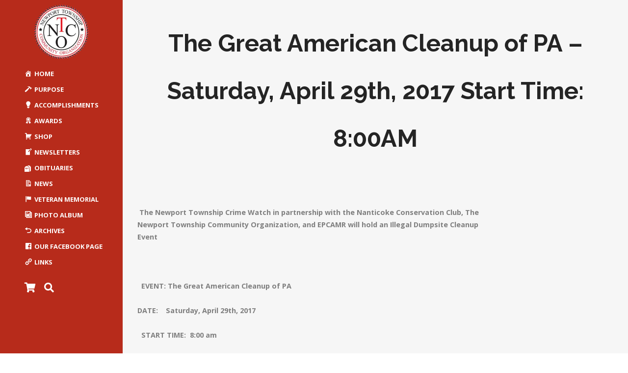

--- FILE ---
content_type: text/html; charset=UTF-8
request_url: https://newporttownship.com/events/the-great-american-cleanup-of-pa-saturday-april-29th-2017-start-time-800am/
body_size: 18684
content:
<!DOCTYPE html>
<html class=" optml_no_js " dir="ltr" lang="en-US" prefix="og: https://ogp.me/ns#">
<head>
	<meta charset="UTF-8">
	<meta name="viewport" content="width=device-width, initial-scale=1">
	<title>The Great American Cleanup of PA – Saturday, April 29th, 2017 Start Time: 8:00AM - Newport Township Community Organization</title>
	<link rel="profile" href="https://gmpg.org/xfn/11">
	<link rel="pingback" href="https://newporttownship.com/xmlrpc.php">

	
		<!-- All in One SEO 4.9.3 - aioseo.com -->
	<meta name="description" content="The Newport Township Crime Watch in partnership with the Nanticoke Conservation Club, The Newport Township Community Organization, and EPCAMR will hold an Illegal Dumpsite Cleanup Event EVENT: The Great American Cleanup of PA DATE: Saturday, April 29th, 2017 START TIME: 8:00 am The areas to clean up is located off of Lower Broadway" />
	<meta name="robots" content="max-image-preview:large" />
	<meta name="author" content="John G"/>
	<link rel="canonical" href="https://newporttownship.com/events/the-great-american-cleanup-of-pa-saturday-april-29th-2017-start-time-800am/" />
	<meta name="generator" content="All in One SEO (AIOSEO) 4.9.3" />
		<meta property="og:locale" content="en_US" />
		<meta property="og:site_name" content="Newport Township Community Organization - Community Organization in Luzerne County, PA" />
		<meta property="og:type" content="article" />
		<meta property="og:title" content="The Great American Cleanup of PA – Saturday, April 29th, 2017 Start Time: 8:00AM - Newport Township Community Organization" />
		<meta property="og:description" content="The Newport Township Crime Watch in partnership with the Nanticoke Conservation Club, The Newport Township Community Organization, and EPCAMR will hold an Illegal Dumpsite Cleanup Event EVENT: The Great American Cleanup of PA DATE: Saturday, April 29th, 2017 START TIME: 8:00 am The areas to clean up is located off of Lower Broadway" />
		<meta property="og:url" content="https://newporttownship.com/events/the-great-american-cleanup-of-pa-saturday-april-29th-2017-start-time-800am/" />
		<meta property="article:published_time" content="2017-03-06T19:54:26+00:00" />
		<meta property="article:modified_time" content="2017-03-26T18:58:40+00:00" />
		<meta name="twitter:card" content="summary_large_image" />
		<meta name="twitter:title" content="The Great American Cleanup of PA – Saturday, April 29th, 2017 Start Time: 8:00AM - Newport Township Community Organization" />
		<meta name="twitter:description" content="The Newport Township Crime Watch in partnership with the Nanticoke Conservation Club, The Newport Township Community Organization, and EPCAMR will hold an Illegal Dumpsite Cleanup Event EVENT: The Great American Cleanup of PA DATE: Saturday, April 29th, 2017 START TIME: 8:00 am The areas to clean up is located off of Lower Broadway" />
		<script type="application/ld+json" class="aioseo-schema">
			{"@context":"https:\/\/schema.org","@graph":[{"@type":"BlogPosting","@id":"https:\/\/newporttownship.com\/events\/the-great-american-cleanup-of-pa-saturday-april-29th-2017-start-time-800am\/#blogposting","name":"The Great American Cleanup of PA \u2013 Saturday, April 29th, 2017 Start Time: 8:00AM - Newport Township Community Organization","headline":"The Great American Cleanup of PA &#8211; Saturday, April 29th, 2017 Start Time: 8:00AM","author":{"@id":"https:\/\/newporttownship.com\/author\/johng\/#author"},"publisher":{"@id":"https:\/\/newporttownship.com\/#organization"},"datePublished":"2017-03-06T14:54:26-05:00","dateModified":"2017-03-26T14:58:40-04:00","inLanguage":"en-US","mainEntityOfPage":{"@id":"https:\/\/newporttownship.com\/events\/the-great-american-cleanup-of-pa-saturday-april-29th-2017-start-time-800am\/#webpage"},"isPartOf":{"@id":"https:\/\/newporttownship.com\/events\/the-great-american-cleanup-of-pa-saturday-april-29th-2017-start-time-800am\/#webpage"},"articleSection":"2017 Events, Events"},{"@type":"BreadcrumbList","@id":"https:\/\/newporttownship.com\/events\/the-great-american-cleanup-of-pa-saturday-april-29th-2017-start-time-800am\/#breadcrumblist","itemListElement":[{"@type":"ListItem","@id":"https:\/\/newporttownship.com#listItem","position":1,"name":"Home","item":"https:\/\/newporttownship.com","nextItem":{"@type":"ListItem","@id":"https:\/\/newporttownship.com\/topics\/events\/#listItem","name":"Events"}},{"@type":"ListItem","@id":"https:\/\/newporttownship.com\/topics\/events\/#listItem","position":2,"name":"Events","item":"https:\/\/newporttownship.com\/topics\/events\/","nextItem":{"@type":"ListItem","@id":"https:\/\/newporttownship.com\/topics\/events\/2017-events\/#listItem","name":"2017 Events"},"previousItem":{"@type":"ListItem","@id":"https:\/\/newporttownship.com#listItem","name":"Home"}},{"@type":"ListItem","@id":"https:\/\/newporttownship.com\/topics\/events\/2017-events\/#listItem","position":3,"name":"2017 Events","item":"https:\/\/newporttownship.com\/topics\/events\/2017-events\/","nextItem":{"@type":"ListItem","@id":"https:\/\/newporttownship.com\/events\/the-great-american-cleanup-of-pa-saturday-april-29th-2017-start-time-800am\/#listItem","name":"The Great American Cleanup of PA &#8211; Saturday, April 29th, 2017 Start Time: 8:00AM"},"previousItem":{"@type":"ListItem","@id":"https:\/\/newporttownship.com\/topics\/events\/#listItem","name":"Events"}},{"@type":"ListItem","@id":"https:\/\/newporttownship.com\/events\/the-great-american-cleanup-of-pa-saturday-april-29th-2017-start-time-800am\/#listItem","position":4,"name":"The Great American Cleanup of PA &#8211; Saturday, April 29th, 2017 Start Time: 8:00AM","previousItem":{"@type":"ListItem","@id":"https:\/\/newporttownship.com\/topics\/events\/2017-events\/#listItem","name":"2017 Events"}}]},{"@type":"Organization","@id":"https:\/\/newporttownship.com\/#organization","name":"Newport Township Community Organization","description":"Community Organization in Luzerne County, PA","url":"https:\/\/newporttownship.com\/"},{"@type":"Person","@id":"https:\/\/newporttownship.com\/author\/johng\/#author","url":"https:\/\/newporttownship.com\/author\/johng\/","name":"John G","image":{"@type":"ImageObject","@id":"https:\/\/newporttownship.com\/events\/the-great-american-cleanup-of-pa-saturday-april-29th-2017-start-time-800am\/#authorImage","url":"https:\/\/secure.gravatar.com\/avatar\/cbf2060985335a248196725da88c3b77b4383871d57fba5c91d28e3b0d6af0c6?s=96&d=mm&r=g","width":96,"height":96,"caption":"John G"}},{"@type":"WebPage","@id":"https:\/\/newporttownship.com\/events\/the-great-american-cleanup-of-pa-saturday-april-29th-2017-start-time-800am\/#webpage","url":"https:\/\/newporttownship.com\/events\/the-great-american-cleanup-of-pa-saturday-april-29th-2017-start-time-800am\/","name":"The Great American Cleanup of PA \u2013 Saturday, April 29th, 2017 Start Time: 8:00AM - Newport Township Community Organization","description":"The Newport Township Crime Watch in partnership with the Nanticoke Conservation Club, The Newport Township Community Organization, and EPCAMR will hold an Illegal Dumpsite Cleanup Event EVENT: The Great American Cleanup of PA DATE: Saturday, April 29th, 2017 START TIME: 8:00 am The areas to clean up is located off of Lower Broadway","inLanguage":"en-US","isPartOf":{"@id":"https:\/\/newporttownship.com\/#website"},"breadcrumb":{"@id":"https:\/\/newporttownship.com\/events\/the-great-american-cleanup-of-pa-saturday-april-29th-2017-start-time-800am\/#breadcrumblist"},"author":{"@id":"https:\/\/newporttownship.com\/author\/johng\/#author"},"creator":{"@id":"https:\/\/newporttownship.com\/author\/johng\/#author"},"datePublished":"2017-03-06T14:54:26-05:00","dateModified":"2017-03-26T14:58:40-04:00"},{"@type":"WebSite","@id":"https:\/\/newporttownship.com\/#website","url":"https:\/\/newporttownship.com\/","name":"Newport Township Community Organization","description":"Community Organization in Luzerne County, PA","inLanguage":"en-US","publisher":{"@id":"https:\/\/newporttownship.com\/#organization"}}]}
		</script>
		<!-- All in One SEO -->

<link rel='dns-prefetch' href='//cdn.linearicons.com' />
<link rel='dns-prefetch' href='//fonts.googleapis.com' />
<link rel='dns-prefetch' href='//use.fontawesome.com' />
<link rel='dns-prefetch' href='//ml4nejjxco2h.i.optimole.com' />
<link rel='preconnect' href='https://ml4nejjxco2h.i.optimole.com' />
<link rel="alternate" type="application/rss+xml" title="Newport Township Community Organization &raquo; Feed" href="https://newporttownship.com/feed/" />
<link rel="alternate" type="application/rss+xml" title="Newport Township Community Organization &raquo; Comments Feed" href="https://newporttownship.com/comments/feed/" />
<link rel="alternate" type="application/rss+xml" title="Newport Township Community Organization &raquo; The Great American Cleanup of PA &#8211; Saturday, April 29th, 2017 Start Time: 8:00AM Comments Feed" href="https://newporttownship.com/events/the-great-american-cleanup-of-pa-saturday-april-29th-2017-start-time-800am/feed/" />
<link rel="alternate" title="oEmbed (JSON)" type="application/json+oembed" href="https://newporttownship.com/wp-json/oembed/1.0/embed?url=https%3A%2F%2Fnewporttownship.com%2Fevents%2Fthe-great-american-cleanup-of-pa-saturday-april-29th-2017-start-time-800am%2F" />
<link rel="alternate" title="oEmbed (XML)" type="text/xml+oembed" href="https://newporttownship.com/wp-json/oembed/1.0/embed?url=https%3A%2F%2Fnewporttownship.com%2Fevents%2Fthe-great-american-cleanup-of-pa-saturday-april-29th-2017-start-time-800am%2F&#038;format=xml" />
		<!-- This site uses the Google Analytics by MonsterInsights plugin v9.11.1 - Using Analytics tracking - https://www.monsterinsights.com/ -->
							<script src="//www.googletagmanager.com/gtag/js?id=G-1J4YLD9BL6"  data-cfasync="false" data-wpfc-render="false" type="text/javascript" async></script>
			<script data-cfasync="false" data-wpfc-render="false" type="text/javascript">
				var mi_version = '9.11.1';
				var mi_track_user = true;
				var mi_no_track_reason = '';
								var MonsterInsightsDefaultLocations = {"page_location":"https:\/\/newporttownship.com\/events\/the-great-american-cleanup-of-pa-saturday-april-29th-2017-start-time-800am\/"};
								if ( typeof MonsterInsightsPrivacyGuardFilter === 'function' ) {
					var MonsterInsightsLocations = (typeof MonsterInsightsExcludeQuery === 'object') ? MonsterInsightsPrivacyGuardFilter( MonsterInsightsExcludeQuery ) : MonsterInsightsPrivacyGuardFilter( MonsterInsightsDefaultLocations );
				} else {
					var MonsterInsightsLocations = (typeof MonsterInsightsExcludeQuery === 'object') ? MonsterInsightsExcludeQuery : MonsterInsightsDefaultLocations;
				}

								var disableStrs = [
										'ga-disable-G-1J4YLD9BL6',
									];

				/* Function to detect opted out users */
				function __gtagTrackerIsOptedOut() {
					for (var index = 0; index < disableStrs.length; index++) {
						if (document.cookie.indexOf(disableStrs[index] + '=true') > -1) {
							return true;
						}
					}

					return false;
				}

				/* Disable tracking if the opt-out cookie exists. */
				if (__gtagTrackerIsOptedOut()) {
					for (var index = 0; index < disableStrs.length; index++) {
						window[disableStrs[index]] = true;
					}
				}

				/* Opt-out function */
				function __gtagTrackerOptout() {
					for (var index = 0; index < disableStrs.length; index++) {
						document.cookie = disableStrs[index] + '=true; expires=Thu, 31 Dec 2099 23:59:59 UTC; path=/';
						window[disableStrs[index]] = true;
					}
				}

				if ('undefined' === typeof gaOptout) {
					function gaOptout() {
						__gtagTrackerOptout();
					}
				}
								window.dataLayer = window.dataLayer || [];

				window.MonsterInsightsDualTracker = {
					helpers: {},
					trackers: {},
				};
				if (mi_track_user) {
					function __gtagDataLayer() {
						dataLayer.push(arguments);
					}

					function __gtagTracker(type, name, parameters) {
						if (!parameters) {
							parameters = {};
						}

						if (parameters.send_to) {
							__gtagDataLayer.apply(null, arguments);
							return;
						}

						if (type === 'event') {
														parameters.send_to = monsterinsights_frontend.v4_id;
							var hookName = name;
							if (typeof parameters['event_category'] !== 'undefined') {
								hookName = parameters['event_category'] + ':' + name;
							}

							if (typeof MonsterInsightsDualTracker.trackers[hookName] !== 'undefined') {
								MonsterInsightsDualTracker.trackers[hookName](parameters);
							} else {
								__gtagDataLayer('event', name, parameters);
							}
							
						} else {
							__gtagDataLayer.apply(null, arguments);
						}
					}

					__gtagTracker('js', new Date());
					__gtagTracker('set', {
						'developer_id.dZGIzZG': true,
											});
					if ( MonsterInsightsLocations.page_location ) {
						__gtagTracker('set', MonsterInsightsLocations);
					}
										__gtagTracker('config', 'G-1J4YLD9BL6', {"forceSSL":"true"} );
										window.gtag = __gtagTracker;										(function () {
						/* https://developers.google.com/analytics/devguides/collection/analyticsjs/ */
						/* ga and __gaTracker compatibility shim. */
						var noopfn = function () {
							return null;
						};
						var newtracker = function () {
							return new Tracker();
						};
						var Tracker = function () {
							return null;
						};
						var p = Tracker.prototype;
						p.get = noopfn;
						p.set = noopfn;
						p.send = function () {
							var args = Array.prototype.slice.call(arguments);
							args.unshift('send');
							__gaTracker.apply(null, args);
						};
						var __gaTracker = function () {
							var len = arguments.length;
							if (len === 0) {
								return;
							}
							var f = arguments[len - 1];
							if (typeof f !== 'object' || f === null || typeof f.hitCallback !== 'function') {
								if ('send' === arguments[0]) {
									var hitConverted, hitObject = false, action;
									if ('event' === arguments[1]) {
										if ('undefined' !== typeof arguments[3]) {
											hitObject = {
												'eventAction': arguments[3],
												'eventCategory': arguments[2],
												'eventLabel': arguments[4],
												'value': arguments[5] ? arguments[5] : 1,
											}
										}
									}
									if ('pageview' === arguments[1]) {
										if ('undefined' !== typeof arguments[2]) {
											hitObject = {
												'eventAction': 'page_view',
												'page_path': arguments[2],
											}
										}
									}
									if (typeof arguments[2] === 'object') {
										hitObject = arguments[2];
									}
									if (typeof arguments[5] === 'object') {
										Object.assign(hitObject, arguments[5]);
									}
									if ('undefined' !== typeof arguments[1].hitType) {
										hitObject = arguments[1];
										if ('pageview' === hitObject.hitType) {
											hitObject.eventAction = 'page_view';
										}
									}
									if (hitObject) {
										action = 'timing' === arguments[1].hitType ? 'timing_complete' : hitObject.eventAction;
										hitConverted = mapArgs(hitObject);
										__gtagTracker('event', action, hitConverted);
									}
								}
								return;
							}

							function mapArgs(args) {
								var arg, hit = {};
								var gaMap = {
									'eventCategory': 'event_category',
									'eventAction': 'event_action',
									'eventLabel': 'event_label',
									'eventValue': 'event_value',
									'nonInteraction': 'non_interaction',
									'timingCategory': 'event_category',
									'timingVar': 'name',
									'timingValue': 'value',
									'timingLabel': 'event_label',
									'page': 'page_path',
									'location': 'page_location',
									'title': 'page_title',
									'referrer' : 'page_referrer',
								};
								for (arg in args) {
																		if (!(!args.hasOwnProperty(arg) || !gaMap.hasOwnProperty(arg))) {
										hit[gaMap[arg]] = args[arg];
									} else {
										hit[arg] = args[arg];
									}
								}
								return hit;
							}

							try {
								f.hitCallback();
							} catch (ex) {
							}
						};
						__gaTracker.create = newtracker;
						__gaTracker.getByName = newtracker;
						__gaTracker.getAll = function () {
							return [];
						};
						__gaTracker.remove = noopfn;
						__gaTracker.loaded = true;
						window['__gaTracker'] = __gaTracker;
					})();
									} else {
										console.log("");
					(function () {
						function __gtagTracker() {
							return null;
						}

						window['__gtagTracker'] = __gtagTracker;
						window['gtag'] = __gtagTracker;
					})();
									}
			</script>
							<!-- / Google Analytics by MonsterInsights -->
		<style id='wp-img-auto-sizes-contain-inline-css' type='text/css'>
img:is([sizes=auto i],[sizes^="auto," i]){contain-intrinsic-size:3000px 1500px}
/*# sourceURL=wp-img-auto-sizes-contain-inline-css */
</style>
<link rel='stylesheet' id='dashicons-css' href='https://newporttownship.com/wp-includes/css/dashicons.min.css?ver=6.9' type='text/css' media='all' />
<link rel='stylesheet' id='elusive-css' href='https://newporttownship.com/wp-content/plugins/menu-icons/vendor/codeinwp/icon-picker/css/types/elusive.min.css?ver=2.0' type='text/css' media='all' />
<link rel='stylesheet' id='menu-icon-font-awesome-css' href='https://newporttownship.com/wp-content/plugins/menu-icons/css/fontawesome/css/all.min.css?ver=5.15.4' type='text/css' media='all' />
<link rel='stylesheet' id='foundation-icons-css' href='https://newporttownship.com/wp-content/plugins/menu-icons/vendor/codeinwp/icon-picker/css/types/foundation-icons.min.css?ver=3.0' type='text/css' media='all' />
<link rel='stylesheet' id='genericons-css' href='https://newporttownship.com/wp-content/plugins/menu-icons/vendor/codeinwp/icon-picker/css/types/genericons.min.css?ver=3.4' type='text/css' media='all' />
<link rel='stylesheet' id='menu-icons-extra-css' href='https://newporttownship.com/wp-content/plugins/menu-icons/css/extra.min.css?ver=0.13.20' type='text/css' media='all' />
<style id='wp-emoji-styles-inline-css' type='text/css'>

	img.wp-smiley, img.emoji {
		display: inline !important;
		border: none !important;
		box-shadow: none !important;
		height: 1em !important;
		width: 1em !important;
		margin: 0 0.07em !important;
		vertical-align: -0.1em !important;
		background: none !important;
		padding: 0 !important;
	}
/*# sourceURL=wp-emoji-styles-inline-css */
</style>
<link rel='stylesheet' id='wp-block-library-css' href='https://newporttownship.com/wp-includes/css/dist/block-library/style.min.css?ver=6.9' type='text/css' media='all' />
<style id='global-styles-inline-css' type='text/css'>
:root{--wp--preset--aspect-ratio--square: 1;--wp--preset--aspect-ratio--4-3: 4/3;--wp--preset--aspect-ratio--3-4: 3/4;--wp--preset--aspect-ratio--3-2: 3/2;--wp--preset--aspect-ratio--2-3: 2/3;--wp--preset--aspect-ratio--16-9: 16/9;--wp--preset--aspect-ratio--9-16: 9/16;--wp--preset--color--black: #000000;--wp--preset--color--cyan-bluish-gray: #abb8c3;--wp--preset--color--white: #ffffff;--wp--preset--color--pale-pink: #f78da7;--wp--preset--color--vivid-red: #cf2e2e;--wp--preset--color--luminous-vivid-orange: #ff6900;--wp--preset--color--luminous-vivid-amber: #fcb900;--wp--preset--color--light-green-cyan: #7bdcb5;--wp--preset--color--vivid-green-cyan: #00d084;--wp--preset--color--pale-cyan-blue: #8ed1fc;--wp--preset--color--vivid-cyan-blue: #0693e3;--wp--preset--color--vivid-purple: #9b51e0;--wp--preset--gradient--vivid-cyan-blue-to-vivid-purple: linear-gradient(135deg,rgb(6,147,227) 0%,rgb(155,81,224) 100%);--wp--preset--gradient--light-green-cyan-to-vivid-green-cyan: linear-gradient(135deg,rgb(122,220,180) 0%,rgb(0,208,130) 100%);--wp--preset--gradient--luminous-vivid-amber-to-luminous-vivid-orange: linear-gradient(135deg,rgb(252,185,0) 0%,rgb(255,105,0) 100%);--wp--preset--gradient--luminous-vivid-orange-to-vivid-red: linear-gradient(135deg,rgb(255,105,0) 0%,rgb(207,46,46) 100%);--wp--preset--gradient--very-light-gray-to-cyan-bluish-gray: linear-gradient(135deg,rgb(238,238,238) 0%,rgb(169,184,195) 100%);--wp--preset--gradient--cool-to-warm-spectrum: linear-gradient(135deg,rgb(74,234,220) 0%,rgb(151,120,209) 20%,rgb(207,42,186) 40%,rgb(238,44,130) 60%,rgb(251,105,98) 80%,rgb(254,248,76) 100%);--wp--preset--gradient--blush-light-purple: linear-gradient(135deg,rgb(255,206,236) 0%,rgb(152,150,240) 100%);--wp--preset--gradient--blush-bordeaux: linear-gradient(135deg,rgb(254,205,165) 0%,rgb(254,45,45) 50%,rgb(107,0,62) 100%);--wp--preset--gradient--luminous-dusk: linear-gradient(135deg,rgb(255,203,112) 0%,rgb(199,81,192) 50%,rgb(65,88,208) 100%);--wp--preset--gradient--pale-ocean: linear-gradient(135deg,rgb(255,245,203) 0%,rgb(182,227,212) 50%,rgb(51,167,181) 100%);--wp--preset--gradient--electric-grass: linear-gradient(135deg,rgb(202,248,128) 0%,rgb(113,206,126) 100%);--wp--preset--gradient--midnight: linear-gradient(135deg,rgb(2,3,129) 0%,rgb(40,116,252) 100%);--wp--preset--font-size--small: 13px;--wp--preset--font-size--medium: 20px;--wp--preset--font-size--large: 36px;--wp--preset--font-size--x-large: 42px;--wp--preset--spacing--20: 0.44rem;--wp--preset--spacing--30: 0.67rem;--wp--preset--spacing--40: 1rem;--wp--preset--spacing--50: 1.5rem;--wp--preset--spacing--60: 2.25rem;--wp--preset--spacing--70: 3.38rem;--wp--preset--spacing--80: 5.06rem;--wp--preset--shadow--natural: 6px 6px 9px rgba(0, 0, 0, 0.2);--wp--preset--shadow--deep: 12px 12px 50px rgba(0, 0, 0, 0.4);--wp--preset--shadow--sharp: 6px 6px 0px rgba(0, 0, 0, 0.2);--wp--preset--shadow--outlined: 6px 6px 0px -3px rgb(255, 255, 255), 6px 6px rgb(0, 0, 0);--wp--preset--shadow--crisp: 6px 6px 0px rgb(0, 0, 0);}:where(.is-layout-flex){gap: 0.5em;}:where(.is-layout-grid){gap: 0.5em;}body .is-layout-flex{display: flex;}.is-layout-flex{flex-wrap: wrap;align-items: center;}.is-layout-flex > :is(*, div){margin: 0;}body .is-layout-grid{display: grid;}.is-layout-grid > :is(*, div){margin: 0;}:where(.wp-block-columns.is-layout-flex){gap: 2em;}:where(.wp-block-columns.is-layout-grid){gap: 2em;}:where(.wp-block-post-template.is-layout-flex){gap: 1.25em;}:where(.wp-block-post-template.is-layout-grid){gap: 1.25em;}.has-black-color{color: var(--wp--preset--color--black) !important;}.has-cyan-bluish-gray-color{color: var(--wp--preset--color--cyan-bluish-gray) !important;}.has-white-color{color: var(--wp--preset--color--white) !important;}.has-pale-pink-color{color: var(--wp--preset--color--pale-pink) !important;}.has-vivid-red-color{color: var(--wp--preset--color--vivid-red) !important;}.has-luminous-vivid-orange-color{color: var(--wp--preset--color--luminous-vivid-orange) !important;}.has-luminous-vivid-amber-color{color: var(--wp--preset--color--luminous-vivid-amber) !important;}.has-light-green-cyan-color{color: var(--wp--preset--color--light-green-cyan) !important;}.has-vivid-green-cyan-color{color: var(--wp--preset--color--vivid-green-cyan) !important;}.has-pale-cyan-blue-color{color: var(--wp--preset--color--pale-cyan-blue) !important;}.has-vivid-cyan-blue-color{color: var(--wp--preset--color--vivid-cyan-blue) !important;}.has-vivid-purple-color{color: var(--wp--preset--color--vivid-purple) !important;}.has-black-background-color{background-color: var(--wp--preset--color--black) !important;}.has-cyan-bluish-gray-background-color{background-color: var(--wp--preset--color--cyan-bluish-gray) !important;}.has-white-background-color{background-color: var(--wp--preset--color--white) !important;}.has-pale-pink-background-color{background-color: var(--wp--preset--color--pale-pink) !important;}.has-vivid-red-background-color{background-color: var(--wp--preset--color--vivid-red) !important;}.has-luminous-vivid-orange-background-color{background-color: var(--wp--preset--color--luminous-vivid-orange) !important;}.has-luminous-vivid-amber-background-color{background-color: var(--wp--preset--color--luminous-vivid-amber) !important;}.has-light-green-cyan-background-color{background-color: var(--wp--preset--color--light-green-cyan) !important;}.has-vivid-green-cyan-background-color{background-color: var(--wp--preset--color--vivid-green-cyan) !important;}.has-pale-cyan-blue-background-color{background-color: var(--wp--preset--color--pale-cyan-blue) !important;}.has-vivid-cyan-blue-background-color{background-color: var(--wp--preset--color--vivid-cyan-blue) !important;}.has-vivid-purple-background-color{background-color: var(--wp--preset--color--vivid-purple) !important;}.has-black-border-color{border-color: var(--wp--preset--color--black) !important;}.has-cyan-bluish-gray-border-color{border-color: var(--wp--preset--color--cyan-bluish-gray) !important;}.has-white-border-color{border-color: var(--wp--preset--color--white) !important;}.has-pale-pink-border-color{border-color: var(--wp--preset--color--pale-pink) !important;}.has-vivid-red-border-color{border-color: var(--wp--preset--color--vivid-red) !important;}.has-luminous-vivid-orange-border-color{border-color: var(--wp--preset--color--luminous-vivid-orange) !important;}.has-luminous-vivid-amber-border-color{border-color: var(--wp--preset--color--luminous-vivid-amber) !important;}.has-light-green-cyan-border-color{border-color: var(--wp--preset--color--light-green-cyan) !important;}.has-vivid-green-cyan-border-color{border-color: var(--wp--preset--color--vivid-green-cyan) !important;}.has-pale-cyan-blue-border-color{border-color: var(--wp--preset--color--pale-cyan-blue) !important;}.has-vivid-cyan-blue-border-color{border-color: var(--wp--preset--color--vivid-cyan-blue) !important;}.has-vivid-purple-border-color{border-color: var(--wp--preset--color--vivid-purple) !important;}.has-vivid-cyan-blue-to-vivid-purple-gradient-background{background: var(--wp--preset--gradient--vivid-cyan-blue-to-vivid-purple) !important;}.has-light-green-cyan-to-vivid-green-cyan-gradient-background{background: var(--wp--preset--gradient--light-green-cyan-to-vivid-green-cyan) !important;}.has-luminous-vivid-amber-to-luminous-vivid-orange-gradient-background{background: var(--wp--preset--gradient--luminous-vivid-amber-to-luminous-vivid-orange) !important;}.has-luminous-vivid-orange-to-vivid-red-gradient-background{background: var(--wp--preset--gradient--luminous-vivid-orange-to-vivid-red) !important;}.has-very-light-gray-to-cyan-bluish-gray-gradient-background{background: var(--wp--preset--gradient--very-light-gray-to-cyan-bluish-gray) !important;}.has-cool-to-warm-spectrum-gradient-background{background: var(--wp--preset--gradient--cool-to-warm-spectrum) !important;}.has-blush-light-purple-gradient-background{background: var(--wp--preset--gradient--blush-light-purple) !important;}.has-blush-bordeaux-gradient-background{background: var(--wp--preset--gradient--blush-bordeaux) !important;}.has-luminous-dusk-gradient-background{background: var(--wp--preset--gradient--luminous-dusk) !important;}.has-pale-ocean-gradient-background{background: var(--wp--preset--gradient--pale-ocean) !important;}.has-electric-grass-gradient-background{background: var(--wp--preset--gradient--electric-grass) !important;}.has-midnight-gradient-background{background: var(--wp--preset--gradient--midnight) !important;}.has-small-font-size{font-size: var(--wp--preset--font-size--small) !important;}.has-medium-font-size{font-size: var(--wp--preset--font-size--medium) !important;}.has-large-font-size{font-size: var(--wp--preset--font-size--large) !important;}.has-x-large-font-size{font-size: var(--wp--preset--font-size--x-large) !important;}
/*# sourceURL=global-styles-inline-css */
</style>

<style id='classic-theme-styles-inline-css' type='text/css'>
/*! This file is auto-generated */
.wp-block-button__link{color:#fff;background-color:#32373c;border-radius:9999px;box-shadow:none;text-decoration:none;padding:calc(.667em + 2px) calc(1.333em + 2px);font-size:1.125em}.wp-block-file__button{background:#32373c;color:#fff;text-decoration:none}
/*# sourceURL=/wp-includes/css/classic-themes.min.css */
</style>
<style id='font-awesome-svg-styles-default-inline-css' type='text/css'>
.svg-inline--fa {
  display: inline-block;
  height: 1em;
  overflow: visible;
  vertical-align: -.125em;
}
/*# sourceURL=font-awesome-svg-styles-default-inline-css */
</style>
<link rel='stylesheet' id='font-awesome-svg-styles-css' href='https://newporttownship.com/wp-content/uploads/font-awesome/v5.15.3/css/svg-with-js.css' type='text/css' media='all' />
<style id='font-awesome-svg-styles-inline-css' type='text/css'>
   .wp-block-font-awesome-icon svg::before,
   .wp-rich-text-font-awesome-icon svg::before {content: unset;}
/*# sourceURL=font-awesome-svg-styles-inline-css */
</style>
<link rel='stylesheet' id='cpsh-shortcodes-css' href='https://newporttownship.com/wp-content/plugins/column-shortcodes//assets/css/shortcodes.css?ver=1.0.1' type='text/css' media='all' />
<link rel='stylesheet' id='contact-form-7-css' href='https://newporttownship.com/wp-content/plugins/contact-form-7/includes/css/styles.css?ver=6.1.4' type='text/css' media='all' />
<link rel='stylesheet' id='bwg_fonts-css' href='https://newporttownship.com/wp-content/plugins/photo-gallery/css/bwg-fonts/fonts.css?ver=0.0.1' type='text/css' media='all' />
<link rel='stylesheet' id='sumoselect-css' href='https://newporttownship.com/wp-content/plugins/photo-gallery/css/sumoselect.min.css?ver=3.4.6' type='text/css' media='all' />
<link rel='stylesheet' id='mCustomScrollbar-css' href='https://newporttownship.com/wp-content/plugins/photo-gallery/css/jquery.mCustomScrollbar.min.css?ver=3.1.5' type='text/css' media='all' />
<link rel='stylesheet' id='bwg_frontend-css' href='https://newporttownship.com/wp-content/plugins/photo-gallery/css/styles.min.css?ver=1.8.37' type='text/css' media='all' />
<link rel='stylesheet' id='default-icon-styles-css' href='https://newporttownship.com/wp-content/plugins/svg-vector-icon-plugin/public/../admin/css/wordpress-svg-icon-plugin-style.min.css?ver=6.9' type='text/css' media='all' />
<style id='woocommerce-inline-inline-css' type='text/css'>
.woocommerce form .form-row .required { visibility: visible; }
/*# sourceURL=woocommerce-inline-inline-css */
</style>
<link rel='stylesheet' id='wpcf7-redirect-script-frontend-css' href='https://newporttownship.com/wp-content/plugins/wpcf7-redirect/build/assets/frontend-script.css?ver=2c532d7e2be36f6af233' type='text/css' media='all' />
<link rel='stylesheet' id='bramble-style-css' href='https://newporttownship.com/wp-content/themes/themetrust-bramble/style.css?ver=6.9' type='text/css' media='all' />
<link rel='stylesheet' id='bramble-owl-carousel-css' href='https://newporttownship.com/wp-content/themes/themetrust-bramble/css/owl.carousel.css?ver=1.3.3' type='text/css' media='all' />
<link rel='stylesheet' id='bramble-owl-theme-css' href='https://newporttownship.com/wp-content/themes/themetrust-bramble/css/owl.theme.css?ver=1.3.3' type='text/css' media='all' />
<link rel='stylesheet' id='bramble-prettyphoto-css' href='https://newporttownship.com/wp-content/themes/themetrust-bramble/css/prettyPhoto.css?ver=3.1.6' type='text/css' media='all' />
<link rel='stylesheet' id='superfish-css' href='https://newporttownship.com/wp-content/themes/themetrust-bramble/css/superfish.css?ver=1.7.5' type='text/css' media='all' />
<link rel='stylesheet' id='bramble-woocommerce-css' href='https://newporttownship.com/wp-content/themes/themetrust-bramble/css/woocommerce.css?ver=1.0' type='text/css' media='all' />
<link rel='stylesheet' id='bramble-font-awesome-css' href='https://newporttownship.com/wp-content/themes/themetrust-bramble/css/font-awesome.min.css?ver=4.0.3' type='text/css' media='all' />
<link rel='stylesheet' id='bramble-linearicons-css' href='https://cdn.linearicons.com/free/1.0.0/icon-font.min.css?ver=4.0.3' type='text/css' media='all' />
<link rel='stylesheet' id='bramble-fonts-css' href='//fonts.googleapis.com/css?family=Raleway%3A300%2C400%2C700%2C300italic%2C400italic%2C700italic%7COpen+Sans%3A300%2C400%2C700%2C300italic%2C400italic%2C700italic&#038;subset=latin%2Clatin-ext' type='text/css' media='all' />
<link rel='stylesheet' id='font-awesome-official-css' href='https://use.fontawesome.com/releases/v5.15.3/css/all.css' type='text/css' media='all' integrity="sha384-SZXxX4whJ79/gErwcOYf+zWLeJdY/qpuqC4cAa9rOGUstPomtqpuNWT9wdPEn2fk" crossorigin="anonymous" />
<style id='optm_lazyload_noscript_style-inline-css' type='text/css'>
html.optml_no_js img[data-opt-src] { display: none !important; } 
 /* OPTML_VIEWPORT_BG_SELECTORS */
html [class*="wp-block-cover"][style*="background-image"]:not(.optml-bg-lazyloaded),
html [style*="background-image:url("]:not(.optml-bg-lazyloaded),
html [style*="background-image: url("]:not(.optml-bg-lazyloaded),
html [style*="background:url("]:not(.optml-bg-lazyloaded),
html [style*="background: url("]:not(.optml-bg-lazyloaded),
html [class*="wp-block-group"][style*="background-image"]:not(.optml-bg-lazyloaded) { background-image: none !important; }
/* OPTML_VIEWPORT_BG_SELECTORS */
/*# sourceURL=optm_lazyload_noscript_style-inline-css */
</style>
<link rel='stylesheet' id='font-awesome-official-v4shim-css' href='https://use.fontawesome.com/releases/v5.15.3/css/v4-shims.css' type='text/css' media='all' integrity="sha384-C2B+KlPW+WkR0Ld9loR1x3cXp7asA0iGVodhCoJ4hwrWm/d9qKS59BGisq+2Y0/D" crossorigin="anonymous" />
<style id='font-awesome-official-v4shim-inline-css' type='text/css'>
@font-face {
font-family: "FontAwesome";
font-display: block;
src: url("https://use.fontawesome.com/releases/v5.15.3/webfonts/fa-brands-400.eot"),
		url("https://use.fontawesome.com/releases/v5.15.3/webfonts/fa-brands-400.eot?#iefix") format("embedded-opentype"),
		url("https://use.fontawesome.com/releases/v5.15.3/webfonts/fa-brands-400.woff2") format("woff2"),
		url("https://use.fontawesome.com/releases/v5.15.3/webfonts/fa-brands-400.woff") format("woff"),
		url("https://use.fontawesome.com/releases/v5.15.3/webfonts/fa-brands-400.ttf") format("truetype"),
		url("https://use.fontawesome.com/releases/v5.15.3/webfonts/fa-brands-400.svg#fontawesome") format("svg");
}

@font-face {
font-family: "FontAwesome";
font-display: block;
src: url("https://use.fontawesome.com/releases/v5.15.3/webfonts/fa-solid-900.eot"),
		url("https://use.fontawesome.com/releases/v5.15.3/webfonts/fa-solid-900.eot?#iefix") format("embedded-opentype"),
		url("https://use.fontawesome.com/releases/v5.15.3/webfonts/fa-solid-900.woff2") format("woff2"),
		url("https://use.fontawesome.com/releases/v5.15.3/webfonts/fa-solid-900.woff") format("woff"),
		url("https://use.fontawesome.com/releases/v5.15.3/webfonts/fa-solid-900.ttf") format("truetype"),
		url("https://use.fontawesome.com/releases/v5.15.3/webfonts/fa-solid-900.svg#fontawesome") format("svg");
}

@font-face {
font-family: "FontAwesome";
font-display: block;
src: url("https://use.fontawesome.com/releases/v5.15.3/webfonts/fa-regular-400.eot"),
		url("https://use.fontawesome.com/releases/v5.15.3/webfonts/fa-regular-400.eot?#iefix") format("embedded-opentype"),
		url("https://use.fontawesome.com/releases/v5.15.3/webfonts/fa-regular-400.woff2") format("woff2"),
		url("https://use.fontawesome.com/releases/v5.15.3/webfonts/fa-regular-400.woff") format("woff"),
		url("https://use.fontawesome.com/releases/v5.15.3/webfonts/fa-regular-400.ttf") format("truetype"),
		url("https://use.fontawesome.com/releases/v5.15.3/webfonts/fa-regular-400.svg#fontawesome") format("svg");
unicode-range: U+F004-F005,U+F007,U+F017,U+F022,U+F024,U+F02E,U+F03E,U+F044,U+F057-F059,U+F06E,U+F070,U+F075,U+F07B-F07C,U+F080,U+F086,U+F089,U+F094,U+F09D,U+F0A0,U+F0A4-F0A7,U+F0C5,U+F0C7-F0C8,U+F0E0,U+F0EB,U+F0F3,U+F0F8,U+F0FE,U+F111,U+F118-F11A,U+F11C,U+F133,U+F144,U+F146,U+F14A,U+F14D-F14E,U+F150-F152,U+F15B-F15C,U+F164-F165,U+F185-F186,U+F191-F192,U+F1AD,U+F1C1-F1C9,U+F1CD,U+F1D8,U+F1E3,U+F1EA,U+F1F6,U+F1F9,U+F20A,U+F247-F249,U+F24D,U+F254-F25B,U+F25D,U+F267,U+F271-F274,U+F279,U+F28B,U+F28D,U+F2B5-F2B6,U+F2B9,U+F2BB,U+F2BD,U+F2C1-F2C2,U+F2D0,U+F2D2,U+F2DC,U+F2ED,U+F328,U+F358-F35B,U+F3A5,U+F3D1,U+F410,U+F4AD;
}
/*# sourceURL=font-awesome-official-v4shim-inline-css */
</style>
<script type="text/javascript" src="https://newporttownship.com/wp-content/plugins/google-analytics-for-wordpress/assets/js/frontend-gtag.min.js?ver=9.11.1" id="monsterinsights-frontend-script-js" async="async" data-wp-strategy="async"></script>
<script data-cfasync="false" data-wpfc-render="false" type="text/javascript" id='monsterinsights-frontend-script-js-extra'>/* <![CDATA[ */
var monsterinsights_frontend = {"js_events_tracking":"true","download_extensions":"doc,pdf,ppt,zip,xls,docx,pptx,xlsx","inbound_paths":"[]","home_url":"https:\/\/newporttownship.com","hash_tracking":"false","v4_id":"G-1J4YLD9BL6"};/* ]]> */
</script>
<script type="text/javascript" src="https://newporttownship.com/wp-includes/js/jquery/jquery.min.js?ver=3.7.1" id="jquery-core-js"></script>
<script type="text/javascript" src="https://newporttownship.com/wp-includes/js/jquery/jquery-migrate.min.js?ver=3.4.1" id="jquery-migrate-js"></script>
<script type="text/javascript" src="https://newporttownship.com/wp-content/plugins/photo-gallery/js/jquery.sumoselect.min.js?ver=3.4.6" id="sumoselect-js"></script>
<script type="text/javascript" src="https://newporttownship.com/wp-content/plugins/photo-gallery/js/tocca.min.js?ver=2.0.9" id="bwg_mobile-js"></script>
<script type="text/javascript" src="https://newporttownship.com/wp-content/plugins/photo-gallery/js/jquery.mCustomScrollbar.concat.min.js?ver=3.1.5" id="mCustomScrollbar-js"></script>
<script type="text/javascript" src="https://newporttownship.com/wp-content/plugins/photo-gallery/js/jquery.fullscreen.min.js?ver=0.6.0" id="jquery-fullscreen-js"></script>
<script type="text/javascript" id="bwg_frontend-js-extra">
/* <![CDATA[ */
var bwg_objectsL10n = {"bwg_field_required":"field is required.","bwg_mail_validation":"This is not a valid email address.","bwg_search_result":"There are no images matching your search.","bwg_select_tag":"Select Tag","bwg_order_by":"Order By","bwg_search":"Search","bwg_show_ecommerce":"Show Ecommerce","bwg_hide_ecommerce":"Hide Ecommerce","bwg_show_comments":"Show Comments","bwg_hide_comments":"Hide Comments","bwg_restore":"Restore","bwg_maximize":"Maximize","bwg_fullscreen":"Fullscreen","bwg_exit_fullscreen":"Exit Fullscreen","bwg_search_tag":"SEARCH...","bwg_tag_no_match":"No tags found","bwg_all_tags_selected":"All tags selected","bwg_tags_selected":"tags selected","play":"Play","pause":"Pause","is_pro":"","bwg_play":"Play","bwg_pause":"Pause","bwg_hide_info":"Hide info","bwg_show_info":"Show info","bwg_hide_rating":"Hide rating","bwg_show_rating":"Show rating","ok":"Ok","cancel":"Cancel","select_all":"Select all","lazy_load":"0","lazy_loader":"https://ml4nejjxco2h.i.optimole.com/w:auto/h:auto/q:mauto/f:best/https://newporttownship.com/wp-content/plugins/photo-gallery/images/ajax_loader.png","front_ajax":"0","bwg_tag_see_all":"see all tags","bwg_tag_see_less":"see less tags"};
//# sourceURL=bwg_frontend-js-extra
/* ]]> */
</script>
<script type="text/javascript" src="https://newporttownship.com/wp-content/plugins/photo-gallery/js/scripts.min.js?ver=1.8.37" id="bwg_frontend-js"></script>
<script type="text/javascript" src="https://newporttownship.com/wp-content/plugins/woocommerce/assets/js/jquery-blockui/jquery.blockUI.min.js?ver=2.7.0-wc.10.4.3" id="wc-jquery-blockui-js" defer="defer" data-wp-strategy="defer"></script>
<script type="text/javascript" id="wc-add-to-cart-js-extra">
/* <![CDATA[ */
var wc_add_to_cart_params = {"ajax_url":"/wp-admin/admin-ajax.php","wc_ajax_url":"/?wc-ajax=%%endpoint%%","i18n_view_cart":"View cart","cart_url":null,"is_cart":"","cart_redirect_after_add":"no"};
//# sourceURL=wc-add-to-cart-js-extra
/* ]]> */
</script>
<script type="text/javascript" src="https://newporttownship.com/wp-content/plugins/woocommerce/assets/js/frontend/add-to-cart.min.js?ver=10.4.3" id="wc-add-to-cart-js" defer="defer" data-wp-strategy="defer"></script>
<script type="text/javascript" src="https://newporttownship.com/wp-content/plugins/woocommerce/assets/js/js-cookie/js.cookie.min.js?ver=2.1.4-wc.10.4.3" id="wc-js-cookie-js" defer="defer" data-wp-strategy="defer"></script>
<script type="text/javascript" id="woocommerce-js-extra">
/* <![CDATA[ */
var woocommerce_params = {"ajax_url":"/wp-admin/admin-ajax.php","wc_ajax_url":"/?wc-ajax=%%endpoint%%","i18n_password_show":"Show password","i18n_password_hide":"Hide password"};
//# sourceURL=woocommerce-js-extra
/* ]]> */
</script>
<script type="text/javascript" src="https://newporttownship.com/wp-content/plugins/woocommerce/assets/js/frontend/woocommerce.min.js?ver=10.4.3" id="woocommerce-js" defer="defer" data-wp-strategy="defer"></script>
<script type="text/javascript" id="optml-print-js-after">
/* <![CDATA[ */
			(function(w, d){
					w.addEventListener("beforeprint", function(){
						let images = d.getElementsByTagName( "img" );
							for (let img of images) {
								if ( !img.dataset.optSrc) {
									continue;
								}
								img.src = img.dataset.optSrc;
								delete img.dataset.optSrc;
							}
					});
			
			}(window, document));
								 
//# sourceURL=optml-print-js-after
/* ]]> */
</script>
<link rel="https://api.w.org/" href="https://newporttownship.com/wp-json/" /><link rel="alternate" title="JSON" type="application/json" href="https://newporttownship.com/wp-json/wp/v2/posts/3911" /><link rel="EditURI" type="application/rsd+xml" title="RSD" href="https://newporttownship.com/xmlrpc.php?rsd" />
<meta name="generator" content="WordPress 6.9" />
<meta name="generator" content="WooCommerce 10.4.3" />
<link rel='shortlink' href='https://newporttownship.com/?p=3911' />
					<link rel="shortcut icon" href="https://ml4nejjxco2h.i.optimole.com/w:auto/h:auto/q:mauto/f:best/https://newporttownship.com/wp-content/uploads/2017/02/NTCO_RB_logo.jpg" />
				<meta name="generator" content="bramble  1.0" />

		<!--[if IE 8]>
		<link rel="stylesheet" href="https://newporttownship.com/wp-content/themes/themetrust-bramble/css/ie8.css" type="text/css" media="screen" />
		<![endif]-->
		<!--[if IE]><script src="http://html5shiv.googlecode.com/svn/trunk/html5.js"></script><![endif]-->

		
		<style>
		
						
						
						
						
			
			
						
						
						
						#site-header { background-color: #b72b1b !important; }
						
						
							.main-nav ul li,
				.secondary-nav span,
				.secondary-nav a { color: #ffffff; }
				
						
						
							#site-header h1 a, #site-header h2 a { color: #ffffff; }
						
						
						
			
						
						
						
						
						
						
						
						
						
							#scroll-to-top { background-color: #0a0a0a; }
						
						
						
						
						
						
						
						
						

					
							#site-header #logo .site-title img { max-width: 110px; }
						
							.narrow-header #site-header #logo .site-title img { max-width: 55px !important; }
						
							@media only screen and (max-width: 1024px){
					#site-header #logo .site-title.mobile img { max-width: 55px; }
				}
						
					
						
						
						
									.inline-header #site-header.main .nav-holder { height: 90px; }
				.inline-header #site-header.main #logo { height: 90px; }
				.inline-header #site-header.main .nav-holder,
				.inline-header #site-header.main .main-nav ul > li,
				.inline-header #site-header.main .main-nav ul > li > a,
				#site-header.main .main-nav #menu-main-menu > li > span,
				#site-header.main .secondary-nav a,
				#site-header.main .secondary-nav span  { line-height: 90px; height: 90px;}
						
						
				
		body.side-header .main-nav li {
margin: 0 0 0 0 !important;
}

body.side-header #logo {
margin: -30px 0px 0px 0!important;
}
#logo {
    padding: 0 10px 10px;
}

#slide-panel nav a {
    padding: 0px 0;
}

#slide-panel {
    width: 305px;
}

body #primary header.main .inner .title .meta {
display: none;
}

aside.sidebar {
    display: none;
}

.post-navigation .nav-links {
    visibility: hidden;		
		</style>
		
	<noscript><style>.woocommerce-product-gallery{ opacity: 1 !important; }</style></noscript>
	<meta http-equiv="Accept-CH" content="Viewport-Width" />
		<style type="text/css">
			img[data-opt-src]:not([data-opt-lazy-loaded]) {
				transition: .2s filter linear, .2s opacity linear, .2s border-radius linear;
				-webkit-transition: .2s filter linear, .2s opacity linear, .2s border-radius linear;
				-moz-transition: .2s filter linear, .2s opacity linear, .2s border-radius linear;
				-o-transition: .2s filter linear, .2s opacity linear, .2s border-radius linear;
			}
			img[data-opt-src]:not([data-opt-lazy-loaded]) {
					opacity: .75;
					-webkit-filter: blur(8px);
					-moz-filter: blur(8px);
					-o-filter: blur(8px);
					-ms-filter: blur(8px);
					filter: blur(8px);
					transform: scale(1.04);
					animation: 0.1s ease-in;
					-webkit-transform: translate3d(0, 0, 0);
			}
			/** optmliframelazyloadplaceholder */
		</style>
		<script type="application/javascript">
					document.documentElement.className = document.documentElement.className.replace(/\boptml_no_js\b/g, "");
						(function(w, d){
							var b = d.getElementsByTagName("head")[0];
							var s = d.createElement("script");
							var v = ("IntersectionObserver" in w && "isIntersecting" in w.IntersectionObserverEntry.prototype) ? "_no_poly" : "";
							s.async = true;
							s.src = "https://ml4nejjxco2h.i.optimole.com/js-lib/v2/latest/optimole_lib" + v  + ".min.js";
							b.appendChild(s);
							w.optimoleData = {
								lazyloadOnly: "optimole-lazy-only",
								backgroundReplaceClasses: [],
								nativeLazyload : false,
								scalingDisabled: false,
								watchClasses: [],
								backgroundLazySelectors: "[class*=\"wp-block-cover\"][style*=\"background-image\"], [style*=\"background-image:url(\"], [style*=\"background-image: url(\"], [style*=\"background:url(\"], [style*=\"background: url(\"], [class*=\"wp-block-group\"][style*=\"background-image\"]",
								network_optimizations: false,
								ignoreDpr: true,
								quality: 0,
								maxWidth: 1920,
								maxHeight: 1080,
							}
						}(window, document));
		</script><link rel="icon" href="https://ml4nejjxco2h.i.optimole.com/w:32/h:32/q:mauto/f:best/dpr:2/https://newporttownship.com/wp-content/uploads/2017/02/cropped-NTCO_RB_logo-1.jpg" sizes="32x32" />
<link rel="icon" href="https://ml4nejjxco2h.i.optimole.com/w:192/h:192/q:mauto/f:best/https://newporttownship.com/wp-content/uploads/2017/02/cropped-NTCO_RB_logo-1.jpg" sizes="192x192" />
<link rel="apple-touch-icon" href="https://ml4nejjxco2h.i.optimole.com/w:180/h:180/q:mauto/f:best/https://newporttownship.com/wp-content/uploads/2017/02/cropped-NTCO_RB_logo-1.jpg" />
<meta name="msapplication-TileImage" content="https://ml4nejjxco2h.i.optimole.com/w:270/h:270/q:mauto/f:best/https://newporttownship.com/wp-content/uploads/2017/02/cropped-NTCO_RB_logo-1.jpg" />

<link rel='stylesheet' id='wc-blocks-style-css' href='https://newporttownship.com/wp-content/plugins/woocommerce/assets/client/blocks/wc-blocks.css?ver=wc-10.4.3' type='text/css' media='all' />
<link rel='stylesheet' id='wp_svg_custom_pack_style-css' href='https://newporttownship.com/wp-content/uploads/wp-svg-icons/custom-pack/style.css?ver=6.9' type='text/css' media='all' />
<link rel='stylesheet' id='so-css-themetrust-bramble-css' href='https://newporttownship.com/wp-content/uploads/so-css/so-css-themetrust-bramble.css?ver=1742675420' type='text/css' media='all' />
</head>

<body class="wp-singular post-template-default single single-post postid-3911 single-format-standard wp-theme-themetrust-bramble theme-themetrust-bramble woocommerce-no-js unknown  side-header">
		<div id="scroll-to-top"><span></span></div>	
		<div id="header-search" class="header-search">
		<span id="search-toggle-close" class="search-toggle close" data-target="header-search" ></span>
		<div class="inside">
			<div class="form-wrap">
			<form role="search" method="get" id="searchform" class="searchform clear" action="https://newporttownship.com/">
				 
				<input type="text" placeholder="Type and press enter to search." name="s" id="s" />
			</form>
			
			</div>
		</div>
	</div>
		
		<!-- Slide Panel -->
	<div id="slide-panel">
		<div class="hidden-scroll">
			<div class="inner has-mobile-menu">	
				<nav id="slide-main-menu" class="menu-left-main-menu-dont-delete-container"><ul id="menu-left-main-menu-dont-delete" class="collapse sidebar"><li id="menu-item-36223" class="menu-item menu-item-type-post_type menu-item-object-page menu-item-home menu-item-36223"><a href="https://newporttownship.com/"><i class="_mi _before dashicons dashicons-admin-home" aria-hidden="true"></i><span>Home</span></a></li>
<li id="menu-item-36225" class="menu-item menu-item-type-post_type menu-item-object-page menu-item-36225"><a href="https://newporttownship.com/purpose/"><i class="_mi _before dashicons dashicons-hammer" aria-hidden="true"></i><span>Purpose</span></a></li>
<li id="menu-item-36234" class="menu-item menu-item-type-post_type menu-item-object-page menu-item-36234"><a href="https://newporttownship.com/accomplishments/"><i class="_mi _before dashicons dashicons-lightbulb" aria-hidden="true"></i><span>Accomplishments</span></a></li>
<li id="menu-item-36233" class="menu-item menu-item-type-post_type menu-item-object-page menu-item-36233"><a href="https://newporttownship.com/awards/"><i class="_mi _before dashicons dashicons-awards" aria-hidden="true"></i><span>Awards</span></a></li>
<li id="menu-item-36256" class="menu-item menu-item-type-post_type menu-item-object-page menu-item-36256"><a href="https://newporttownship.com/shop/"><i class="_mi _before dashicons dashicons-cart" aria-hidden="true"></i><span>Shop</span></a></li>
<li id="menu-item-36226" class="menu-item menu-item-type-post_type menu-item-object-page menu-item-36226"><a href="https://newporttownship.com/newsletters/"><i class="_mi _before dashicons dashicons-welcome-write-blog" aria-hidden="true"></i><span>Newsletters</span></a></li>
<li id="menu-item-36382" class="menu-item menu-item-type-post_type menu-item-object-page menu-item-36382"><a href="https://newporttownship.com/obituaries/"><img decoding=async data-opt-id=1759849051  fetchpriority="high" src="https://ml4nejjxco2h.i.optimole.com/w:auto/h:auto/q:mauto/f:best/ig:avif/https://newporttownship.com/wp-content/uploads/2021/05/tombstone-white-svgrepo-com.svg" class="_mi _before _svg" aria-hidden="true" alt=""00/><span>Obituaries</span></a></li>
<li id="menu-item-36229" class="menu-item menu-item-type-post_type menu-item-object-page menu-item-36229"><a href="https://newporttownship.com/news/"><i class="_mi _before dashicons dashicons-media-document" aria-hidden="true"></i><span>News</span></a></li>
<li id="menu-item-36230" class="menu-item menu-item-type-post_type menu-item-object-page menu-item-36230"><a href="https://newporttownship.com/?page_id=133"><i class="_mi _before dashicons dashicons-flag" aria-hidden="true"></i><span>Veteran Memorial</span></a></li>
<li id="menu-item-36232" class="menu-item menu-item-type-post_type menu-item-object-page menu-item-36232"><a href="https://newporttownship.com/photo-gallery/"><i class="_mi _before dashicons dashicons-format-gallery" aria-hidden="true"></i><span>Photo Album</span></a></li>
<li id="menu-item-36246" class="menu-item menu-item-type-post_type menu-item-object-page menu-item-36246"><a href="https://newporttownship.com/events/"><i class="_mi _before dashicons dashicons-undo" aria-hidden="true"></i><span>Archives</span></a></li>
<li id="menu-item-36305" class="menu-item menu-item-type-custom menu-item-object-custom menu-item-36305"><a href="https://www.facebook.com/Newport-Township-Community-Organization-190080484445431"><i class="_mi _before dashicons dashicons-facebook" aria-hidden="true"></i><span>Our Facebook Page</span></a></li>
<li id="menu-item-36231" class="menu-item menu-item-type-post_type menu-item-object-page menu-item-36231"><a href="https://newporttownship.com/links/"><i class="_mi _before dashicons dashicons-format-links" aria-hidden="true"></i><span>Links</span></a></li>
</ul></nav>				
				<nav id="slide-mobile-menu" class="menu-left-main-menu-dont-delete-container"><ul id="menu-left-main-menu-dont-delete-1" class="collapse sidebar"><li class="menu-item menu-item-type-post_type menu-item-object-page menu-item-home menu-item-36223"><a href="https://newporttownship.com/"><i class="_mi _before dashicons dashicons-admin-home" aria-hidden="true"></i><span>Home</span></a></li>
<li class="menu-item menu-item-type-post_type menu-item-object-page menu-item-36225"><a href="https://newporttownship.com/purpose/"><i class="_mi _before dashicons dashicons-hammer" aria-hidden="true"></i><span>Purpose</span></a></li>
<li class="menu-item menu-item-type-post_type menu-item-object-page menu-item-36234"><a href="https://newporttownship.com/accomplishments/"><i class="_mi _before dashicons dashicons-lightbulb" aria-hidden="true"></i><span>Accomplishments</span></a></li>
<li class="menu-item menu-item-type-post_type menu-item-object-page menu-item-36233"><a href="https://newporttownship.com/awards/"><i class="_mi _before dashicons dashicons-awards" aria-hidden="true"></i><span>Awards</span></a></li>
<li class="menu-item menu-item-type-post_type menu-item-object-page menu-item-36256"><a href="https://newporttownship.com/shop/"><i class="_mi _before dashicons dashicons-cart" aria-hidden="true"></i><span>Shop</span></a></li>
<li class="menu-item menu-item-type-post_type menu-item-object-page menu-item-36226"><a href="https://newporttownship.com/newsletters/"><i class="_mi _before dashicons dashicons-welcome-write-blog" aria-hidden="true"></i><span>Newsletters</span></a></li>
<li class="menu-item menu-item-type-post_type menu-item-object-page menu-item-36382"><a href="https://newporttownship.com/obituaries/"><img decoding=async data-opt-id=1759849051  fetchpriority="high" src="https://ml4nejjxco2h.i.optimole.com/w:auto/h:auto/q:mauto/f:best/ig:avif/https://newporttownship.com/wp-content/uploads/2021/05/tombstone-white-svgrepo-com.svg" class="_mi _before _svg" aria-hidden="true" alt=""00/><span>Obituaries</span></a></li>
<li class="menu-item menu-item-type-post_type menu-item-object-page menu-item-36229"><a href="https://newporttownship.com/news/"><i class="_mi _before dashicons dashicons-media-document" aria-hidden="true"></i><span>News</span></a></li>
<li class="menu-item menu-item-type-post_type menu-item-object-page menu-item-36230"><a href="https://newporttownship.com/?page_id=133"><i class="_mi _before dashicons dashicons-flag" aria-hidden="true"></i><span>Veteran Memorial</span></a></li>
<li class="menu-item menu-item-type-post_type menu-item-object-page menu-item-36232"><a href="https://newporttownship.com/photo-gallery/"><i class="_mi _before dashicons dashicons-format-gallery" aria-hidden="true"></i><span>Photo Album</span></a></li>
<li class="menu-item menu-item-type-post_type menu-item-object-page menu-item-36246"><a href="https://newporttownship.com/events/"><i class="_mi _before dashicons dashicons-undo" aria-hidden="true"></i><span>Archives</span></a></li>
<li class="menu-item menu-item-type-custom menu-item-object-custom menu-item-36305"><a href="https://www.facebook.com/Newport-Township-Community-Organization-190080484445431"><i class="_mi _before dashicons dashicons-facebook" aria-hidden="true"></i><span>Our Facebook Page</span></a></li>
<li class="menu-item menu-item-type-post_type menu-item-object-page menu-item-36231"><a href="https://newporttownship.com/links/"><i class="_mi _before dashicons dashicons-format-links" aria-hidden="true"></i><span>Links</span></a></li>
</ul></nav>
							</div><!-- .inner -->
		</div>
		<span id="menu-toggle-close" class="menu-toggle right close slide" data-target="slide-panel"><span></span></span>
	</div><!-- /slide-panel-->	
		
	
<div id="site-wrap">

	
		<header id="site-header" class="">
		<div class="inside clearfix">
						
			
			<div id="logo" class="has-mobile">
									<h2 class="site-title"><a href="https://newporttownship.com"><img decoding=async data-opt-id=1738516326  fetchpriority="high" src="https://ml4nejjxco2h.i.optimole.com/w:auto/h:auto/q:mauto/f:best/https://newporttownship.com/wp-content/uploads/2023/01/ntco-logo.png" alt="Newport Township Community Organization" /></a></h2>
								
									<h2 class="site-title mobile"><a href="https://newporttownship.com"><img decoding=async data-opt-id=1990186636  data-opt-src="https://ml4nejjxco2h.i.optimole.com/w:auto/h:auto/q:mauto/f:best/https://newporttownship.com/wp-content/uploads/2023/01/ntco-logo110.png"  src="https://ml4nejjxco2h.i.optimole.com/w:auto/h:auto/q:eco/f:best/https://newporttownship.com/wp-content/uploads/2023/01/ntco-logo110.png" alt="Newport Township Community Organization" /><noscript><img decoding=async data-opt-id=1990186636  src="https://ml4nejjxco2h.i.optimole.com/w:auto/h:auto/q:mauto/f:best/https://newporttownship.com/wp-content/uploads/2023/01/ntco-logo110.png" alt="Newport Township Community Organization" /></noscript></a></h2>
							</div>

			<div class="main-nav woocommerce">

				<ul id="menu-left-main-menu-dont-delete-2" class="main-menu sf-menu sf-vertical"><li class="menu-item menu-item-type-post_type menu-item-object-page menu-item-home menu-item-36223 depth-0"><a href="https://newporttownship.com/" class="link link-depth-0"><span><i class="_mi _before dashicons dashicons-admin-home" aria-hidden="true"></i><span>Home</span></span></a></li>
<li class="menu-item menu-item-type-post_type menu-item-object-page menu-item-36225 depth-0"><a href="https://newporttownship.com/purpose/" class="link link-depth-0"><span><i class="_mi _before dashicons dashicons-hammer" aria-hidden="true"></i><span>Purpose</span></span></a></li>
<li class="menu-item menu-item-type-post_type menu-item-object-page menu-item-36234 depth-0"><a href="https://newporttownship.com/accomplishments/" class="link link-depth-0"><span><i class="_mi _before dashicons dashicons-lightbulb" aria-hidden="true"></i><span>Accomplishments</span></span></a></li>
<li class="menu-item menu-item-type-post_type menu-item-object-page menu-item-36233 depth-0"><a href="https://newporttownship.com/awards/" class="link link-depth-0"><span><i class="_mi _before dashicons dashicons-awards" aria-hidden="true"></i><span>Awards</span></span></a></li>
<li class="menu-item menu-item-type-post_type menu-item-object-page menu-item-36256 depth-0"><a href="https://newporttownship.com/shop/" class="link link-depth-0"><span><i class="_mi _before dashicons dashicons-cart" aria-hidden="true"></i><span>Shop</span></span></a></li>
<li class="menu-item menu-item-type-post_type menu-item-object-page menu-item-36226 depth-0"><a href="https://newporttownship.com/newsletters/" class="link link-depth-0"><span><i class="_mi _before dashicons dashicons-welcome-write-blog" aria-hidden="true"></i><span>Newsletters</span></span></a></li>
<li class="menu-item menu-item-type-post_type menu-item-object-page menu-item-36382 depth-0"><a href="https://newporttownship.com/obituaries/" class="link link-depth-0"><span><img decoding=async data-opt-id=1759849051  fetchpriority="high" src="https://ml4nejjxco2h.i.optimole.com/w:auto/h:auto/q:mauto/f:best/ig:avif/https://newporttownship.com/wp-content/uploads/2021/05/tombstone-white-svgrepo-com.svg" class="_mi _before _svg" aria-hidden="true" alt=""00/><span>Obituaries</span></span></a></li>
<li class="menu-item menu-item-type-post_type menu-item-object-page menu-item-36229 depth-0"><a href="https://newporttownship.com/news/" class="link link-depth-0"><span><i class="_mi _before dashicons dashicons-media-document" aria-hidden="true"></i><span>News</span></span></a></li>
<li class="menu-item menu-item-type-post_type menu-item-object-page menu-item-36230 depth-0"><a href="https://newporttownship.com/?page_id=133" class="link link-depth-0"><span><i class="_mi _before dashicons dashicons-flag" aria-hidden="true"></i><span>Veteran Memorial</span></span></a></li>
<li class="menu-item menu-item-type-post_type menu-item-object-page menu-item-36232 depth-0"><a href="https://newporttownship.com/photo-gallery/" class="link link-depth-0"><span><i class="_mi _before dashicons dashicons-format-gallery" aria-hidden="true"></i><span>Photo Album</span></span></a></li>
<li class="menu-item menu-item-type-post_type menu-item-object-page menu-item-36246 depth-0"><a href="https://newporttownship.com/events/" class="link link-depth-0"><span><i class="_mi _before dashicons dashicons-undo" aria-hidden="true"></i><span>Archives</span></span></a></li>
<li class="menu-item menu-item-type-custom menu-item-object-custom menu-item-36305 depth-0"><a href="https://www.facebook.com/Newport-Township-Community-Organization-190080484445431" class="link link-depth-0"><span><i class="_mi _before dashicons dashicons-facebook" aria-hidden="true"></i><span>Our Facebook Page</span></span></a></li>
<li class="menu-item menu-item-type-post_type menu-item-object-page menu-item-36231 depth-0"><a href="https://newporttownship.com/links/" class="link link-depth-0"><span><i class="_mi _before dashicons dashicons-format-links" aria-hidden="true"></i><span>Links</span></span></a></li>
</li></ul>				
			</div>
			
			<div class="secondary-nav clearfix">
				
								<a class="cart-icon open" href="https://newporttownship.com/cart/" title="View your shopping cart">
								</a>
								
								<span id="search-toggle-open" class="search-toggle right open" data-target="header-search" ></span>
								
				<span id="menu-toggle-open" class="menu-toggle right open slide " data-target="slide-menu" ></span>
				
			
			</div>
			
						
		</div>

	</header><!-- #site-header -->
		

<div id="main-container">
	<div id="middle">	<div id="primary" class="content-area blog">
		<div class="header-wrap">
		<header class="main entry-header " >
			<div class="inner">
			<div class="title">	
							
				<h1 class="entry-title">The Great American Cleanup of PA &#8211; Saturday, April 29th, 2017 Start Time: 8:00AM</h1>					<span class="meta no-meta">
											</span>
						</div>
			</div><!-- .inner -->
		</header><!-- .entry-header -->
		</div>
		<main id="main" class="site-main" role="main">
			<div class="body-wrap clear">
			
			<article id="post-3911" class="content-main post-3911 post type-post status-publish format-standard hentry category-2017-events category-events">

				
	
		<div class="entry-content">
						
			<p><b> The Newport Township Crime Watch in partnership with the Nanticoke Conservation Club, The Newport Township Community Organization, and EPCAMR will hold an Illegal Dumpsite Cleanup Event</b></p>
<p>&nbsp;</p>
<p><b>  EVENT: The Great American Cleanup of PA</b></p>
<p><b> DATE:    Saturday, April 29th, 2017</b></p>
<p><b>  START TIME:  8:00 am</b></p>
<p align="left">The areas to clean up is located off of Lower Broadway and the access area off the Industrial Rd leading to Whitney Point.</p>
<p align="left">Gloves and bags will be supplied.  A backhoe and dumpster will also be there to help the project move along.</p>
<p align="left">Refreshments will be provided.</p>
<p>&nbsp;</p>
<p align="left">For any additional information, visit our website at <a href="http://www.nanticokeconservationclub.com/">www.nanticokeconservationclub.com</a> or</p>
<p align="left">gacofpa.org</p>
<p align="left">our Facebook page, or email us at <a href="/cdn-cgi/l/email-protection#a0cec1ced4c9c3cfcbc5c3cfced3c5d2d6c1d4c9cfcec3ccd5c2e0cdd3ce8ec3cfcd"><span class="__cf_email__" data-cfemail="b3ddd2ddc7dad0dcd8d6d0dcddc0d6c1c5d2c7dadcddd0dfc6d1f3dec0dd9dd0dcde">[email&#160;protected]</span></a></p>
					</div><!-- .entry-content -->
	
				
				<footer class="post-nav">
					<div class="social-sharing"><ul><li class="facebook-share"><a title="Share on Facebook" href="#" onclick="window.open('http://www.facebook.com/sharer.php?s=100&amp;p[title]=The+Great+American+Cleanup+of+PA+%26%238211%3B+Saturday%2C+April+29th%2C+2017+Start+Time%3A+8%3A00AM&amp;p[summary]=%C2%A0The+Newport+Township+Crime+Watch+in+partnership+with+the+Nanticoke+Conservation+Club%2C+The+Newport+Township+Community+Organization%2C+and+EPCAMR+will+hold+an+Illegal+Dumpsite+Cleanup+Event+%26nbsp%3B+%C2%A0+EVENT%3A%C2%A0The+Great+American+Cleanup+of+PA+DATE%3A%C2%A0%C2%A0%C2%A0+Saturday%2C+April+29th%2C+2017+%C2%A0+START+TIME%3A%C2%A0+8%3A00+am+The+areas+to+clean+up+is+located+off+of+Lower+Broadway+%5B%26hellip%3B%5D&amp;p[url]=https%3A%2F%2Fnewporttownship.com%2Fevents%2Fthe-great-american-cleanup-of-pa-saturday-april-29th-2017-start-time-800am%2F&amp;p[images][0]=', 'sharer', 'toolbar=0,status=0,width=620,height=280');"><i class="fa fa-facebook"></i></a></li><li class="twitter-share"><a href="#" title="Share on Twitter" onclick="popUp=window.open('http://twitter.com/home?status=110https://newporttownship.com/events/the-great-american-cleanup-of-pa-saturday-april-29th-2017-start-time-800am/', 'popupwindow', 'scrollbars=yes,width=800,height=400');popUp.focus();return false;"><i class="fa fa-twitter"></i></a></li><li  class="linkedin-share"><a href="#" class="Share on LinkedIn" onclick="popUp=window.open('http://linkedin.com/shareArticle?mini=true&amp;url=https%3A%2F%2Fnewporttownship.com%2Fevents%2Fthe-great-american-cleanup-of-pa-saturday-april-29th-2017-start-time-800am%2F&amp;title=The+Great+American+Cleanup+of+PA+%26%238211%3B+Saturday%2C+April+29th%2C+2017+Start+Time%3A+8%3A00AM', 'popupwindow', 'scrollbars=yes,width=800,height=400');popUp.focus();return false"><i class="fa fa-linkedin"></i></a></li><li  class="pinterest-share"><a href="#" title="Share on Pinterest" onclick="popUp=window.open('http://pinterest.com/pin/bramble/button/?url=https%3A%2F%2Fnewporttownship.com%2Fevents%2Fthe-great-american-cleanup-of-pa-saturday-april-29th-2017-start-time-800am%2F&amp;description=The Great American Cleanup of PA &#8211; Saturday, April 29th, 2017 Start Time: 8:00AM&amp;media=', 'popupwindow', 'scrollbars=yes,width=800,height=400');popUp.focus();return false"><i class="fa fa-pinterest"></i></a></li></ul></div>				
							<nav class="navigation post-navigation" role="navigation">
			<h1 class="screen-reader-text">Post navigation</h1>

			<div class="nav-links clear">
				<div class="nav-next"><span class="label"><a href="https://newporttownship.com/events/earth-day-event/" rel="next">Earth Day Event &#8211; April 21st &#038; 22nd, 2017</a></span></div><div class="nav-previous"><span class="label"><a href="https://newporttownship.com/events/newport-township-community-pride-event-date-tba/" rel="prev">Newport Township Community Pride Event &#8211; DATE:  TBA</a></span></div>			</div>
			<div class="clear"></div>
			<!-- .nav-links -->
		</nav><!-- .navigation -->
						
				</footer>
				
				
			</article><!-- #post-## -->
			
			
<aside class="sidebar">
	</aside>
			</div>
		</main><!-- #main -->
	</div><!-- #primary -->
	</div> <!-- end middle -->	
		<footer id="footer" class="col-3">
		<div class="inside clear">
			
						
						<div class="main clear">
					<div id="text-5" class="small one-third widget_text footer-box widget-box"><div class="inside"><h3 class="widget-title">The Newport Township Community Organization</h3>			<div class="textwidget"><a href="/501c3.pdf">is a 501(c)3 Public Charity Organization</a></div>
		</div></div><div id="text-6" class="small one-third widget_text footer-box widget-box"><div class="inside"><h3 class="widget-title">Contact Information For Organization</h3>			<div class="textwidget"><strong>Telephone</strong> 
	<p style="margin-top: 0; margin-bottom: 0">
	<!--webbot bot="Substitution" s-variable="CompanyPhone" startspan -->570-592-7876<!--webbot bot="Substitution" i-checksum="13249" endspan --> <br> Palmira 
	Gregory Miller<br><br><strong>Postal address</strong><br>
	113 Railroad Ave. Wanamie,<br> Nanticoke, PA 18634<br><br><strong>Electronic mail</strong> <br>General 
	Information:
	<a href="/cdn-cgi/l/email-protection#a5d5c4c9c8ccd7c4c8e5cbc0d2d5cad7d1d1cad2cbd6cdccd58bc6cac8"><span class="__cf_email__" data-cfemail="bfcfded3d2d6cdded2ffd1dac8cfd0cdcbcbd0c8d1ccd7d6cf91dcd0d2">[email&#160;protected]</span></a><br><br><a href="/disclaimer">Disclaimer</a></div>
		</div></div><div id="text-3" class="small one-third widget_text footer-box widget-box"><div class="inside"><h3 class="widget-title">The Newport Township Community Organization Meeting</h3>			<div class="textwidget"> is scheduled second Tuesday, 6:45pm, Municipal Building, Wanamie<br><br><font color="#888888">We invite all organizations within the township to be part of this site.</font></div>
		</div></div>			</div><!-- end footer main -->

						
			
			<div class="secondary">

												<div class="left"><p>&copy; 2026 <a href="https://newporttownship.com">Newport Township Community Organization</a> All Rights Reserved.</p></div>
							</div><!-- end footer secondary-->
		</div><!-- end footer inside-->
	</footer>
		
</div> <!-- end main-container -->
</div> <!-- end site-wrap -->
<script data-cfasync="false" src="/cdn-cgi/scripts/5c5dd728/cloudflare-static/email-decode.min.js"></script><script type="speculationrules">
{"prefetch":[{"source":"document","where":{"and":[{"href_matches":"/*"},{"not":{"href_matches":["/wp-*.php","/wp-admin/*","/wp-content/uploads/*","/wp-content/*","/wp-content/plugins/*","/wp-content/themes/themetrust-bramble/*","/*\\?(.+)"]}},{"not":{"selector_matches":"a[rel~=\"nofollow\"]"}},{"not":{"selector_matches":".no-prefetch, .no-prefetch a"}}]},"eagerness":"conservative"}]}
</script>
<script async  src="https://newporttownship.com/wp-content/plugins/optimole-wp/assets/build/optimizer/optimizer.js?v=4.2.1"></script><script id="optmloptimizer" >
		  var optimoleDataOptimizer = {"restUrl":"https:\/\/newporttownship.com\/wp-json\/optml\/v1","nonce":"7e2804645b","missingDevices":"1,2","pageProfileId":"fa979d90c6635cda991528bc7ebd4d38e4b895b5","pageProfileUrl":"https://newporttownship.com/events/the-great-american-cleanup-of-pa-saturday-april-29th-2017-start-time-800am","_t":"1769115668","hmac":"642caa54578e2e7935477575fc919240","bgSelectors":["[class*=\"wp-block-cover\"][style*=\"background-image\"]","[style*=\"background-image:url(\"]","[style*=\"background-image: url(\"]","[style*=\"background:url(\"]","[style*=\"background: url(\"]","[class*=\"wp-block-group\"][style*=\"background-image\"]"]};
		</script>	<script type='text/javascript'>
		(function () {
			var c = document.body.className;
			c = c.replace(/woocommerce-no-js/, 'woocommerce-js');
			document.body.className = c;
		})();
	</script>
	<script type="text/javascript" src="https://newporttownship.com/wp-includes/js/dist/hooks.min.js?ver=dd5603f07f9220ed27f1" id="wp-hooks-js"></script>
<script type="text/javascript" src="https://newporttownship.com/wp-includes/js/dist/i18n.min.js?ver=c26c3dc7bed366793375" id="wp-i18n-js"></script>
<script type="text/javascript" id="wp-i18n-js-after">
/* <![CDATA[ */
wp.i18n.setLocaleData( { 'text direction\u0004ltr': [ 'ltr' ] } );
//# sourceURL=wp-i18n-js-after
/* ]]> */
</script>
<script type="text/javascript" src="https://newporttownship.com/wp-content/plugins/contact-form-7/includes/swv/js/index.js?ver=6.1.4" id="swv-js"></script>
<script type="text/javascript" id="contact-form-7-js-before">
/* <![CDATA[ */
var wpcf7 = {
    "api": {
        "root": "https:\/\/newporttownship.com\/wp-json\/",
        "namespace": "contact-form-7\/v1"
    },
    "cached": 1
};
//# sourceURL=contact-form-7-js-before
/* ]]> */
</script>
<script type="text/javascript" src="https://newporttownship.com/wp-content/plugins/contact-form-7/includes/js/index.js?ver=6.1.4" id="contact-form-7-js"></script>
<script type="text/javascript" id="wpcf7-redirect-script-js-extra">
/* <![CDATA[ */
var wpcf7r = {"ajax_url":"https://newporttownship.com/wp-admin/admin-ajax.php"};
//# sourceURL=wpcf7-redirect-script-js-extra
/* ]]> */
</script>
<script type="text/javascript" src="https://newporttownship.com/wp-content/plugins/wpcf7-redirect/build/assets/frontend-script.js?ver=2c532d7e2be36f6af233" id="wpcf7-redirect-script-js"></script>
<script type="module" src="https://newporttownship.com/wp-content/plugins/wp-cloudflare-page-cache/assets/js/instantpage.min.js?ver=5.2.0" id="swcfpc_instantpage-js"></script>
<script type="text/javascript" id="swcfpc_auto_prefetch_url-js-before">
/* <![CDATA[ */
			function swcfpc_wildcard_check(str, rule) {
			let escapeRegex = (str) => str.replace(/([.*+?^=!:${}()|\[\]\/\\])/g, "\\$1");
			return new RegExp("^" + rule.split("*").map(escapeRegex).join(".*") + "$").test(str);
			}

			function swcfpc_can_url_be_prefetched(href) {

			if( href.length == 0 )
			return false;

			if( href.startsWith("mailto:") )
			return false;

			if( href.startsWith("https://") )
			href = href.split("https://"+location.host)[1];
			else if( href.startsWith("http://") )
			href = href.split("http://"+location.host)[1];

			for( let i=0; i < swcfpc_prefetch_urls_to_exclude.length; i++) {

			if( swcfpc_wildcard_check(href, swcfpc_prefetch_urls_to_exclude[i]) )
			return false;

			}

			return true;

			}

			let swcfpc_prefetch_urls_to_exclude = '[]';
			swcfpc_prefetch_urls_to_exclude = (swcfpc_prefetch_urls_to_exclude) ? JSON.parse(swcfpc_prefetch_urls_to_exclude) : [];

			
//# sourceURL=swcfpc_auto_prefetch_url-js-before
/* ]]> */
</script>
<script type="text/javascript" src="https://newporttownship.com/wp-content/themes/themetrust-bramble/js/jquery.actual.js?ver=1.0.16" id="bramble-jquery-actual-js"></script>
<script type="text/javascript" src="https://newporttownship.com/wp-includes/js/hoverIntent.min.js?ver=1.10.2" id="hoverIntent-js"></script>
<script type="text/javascript" src="https://newporttownship.com/wp-content/themes/themetrust-bramble/js/superfish.js?ver=1.7.5" id="superfish-js"></script>
<script type="text/javascript" src="https://newporttownship.com/wp-content/themes/themetrust-bramble/js/jquery.waitforimages.min.js?ver=2.0.2" id="bramble-wait-for-images-js"></script>
<script type="text/javascript" src="https://newporttownship.com/wp-content/themes/themetrust-bramble/js/jquery.backstretch.js?ver=1.0" id="bramble-backstretch-js"></script>
<script type="text/javascript" src="https://newporttownship.com/wp-content/themes/themetrust-bramble/js/owl.carousel.min.js?ver=1.3.3" id="bramble-owl-js"></script>
<script type="text/javascript" src="https://newporttownship.com/wp-content/themes/themetrust-bramble/js/jquery.isotope.js?ver=1.5.25" id="bramble-isotope-js"></script>
<script type="text/javascript" src="https://newporttownship.com/wp-content/themes/themetrust-bramble/js/jquery.fitvids.js?ver=1.0" id="bramble-fitvids-js"></script>
<script type="text/javascript" src="https://newporttownship.com/wp-content/themes/themetrust-bramble/js/jquery.scrollTo.js?ver=1.4.6" id="bramble-scrollto-js"></script>
<script type="text/javascript" src="https://newporttownship.com/wp-content/themes/themetrust-bramble/js/jquery.prettyPhoto.js?ver=3.1.6" id="bramble-prettyphoto-js"></script>
<script type="text/javascript" src="https://newporttownship.com/wp-content/themes/themetrust-bramble/js/theme_trust.js?ver=1.0" id="bramble-theme_trust_js-js"></script>
<script type="text/javascript" src="https://newporttownship.com/wp-content/plugins/woocommerce/assets/js/sourcebuster/sourcebuster.min.js?ver=10.4.3" id="sourcebuster-js-js"></script>
<script type="text/javascript" id="wc-order-attribution-js-extra">
/* <![CDATA[ */
var wc_order_attribution = {"params":{"lifetime":1.0e-5,"session":30,"base64":false,"ajaxurl":"https://newporttownship.com/wp-admin/admin-ajax.php","prefix":"wc_order_attribution_","allowTracking":true},"fields":{"source_type":"current.typ","referrer":"current_add.rf","utm_campaign":"current.cmp","utm_source":"current.src","utm_medium":"current.mdm","utm_content":"current.cnt","utm_id":"current.id","utm_term":"current.trm","utm_source_platform":"current.plt","utm_creative_format":"current.fmt","utm_marketing_tactic":"current.tct","session_entry":"current_add.ep","session_start_time":"current_add.fd","session_pages":"session.pgs","session_count":"udata.vst","user_agent":"udata.uag"}};
//# sourceURL=wc-order-attribution-js-extra
/* ]]> */
</script>
<script type="text/javascript" src="https://newporttownship.com/wp-content/plugins/woocommerce/assets/js/frontend/order-attribution.min.js?ver=10.4.3" id="wc-order-attribution-js"></script>
<script id="wp-emoji-settings" type="application/json">
{"baseUrl":"https://s.w.org/images/core/emoji/17.0.2/72x72/","ext":".png","svgUrl":"https://s.w.org/images/core/emoji/17.0.2/svg/","svgExt":".svg","source":{"concatemoji":"https://newporttownship.com/wp-includes/js/wp-emoji-release.min.js?ver=6.9"}}
</script>
<script type="module">
/* <![CDATA[ */
/*! This file is auto-generated */
const a=JSON.parse(document.getElementById("wp-emoji-settings").textContent),o=(window._wpemojiSettings=a,"wpEmojiSettingsSupports"),s=["flag","emoji"];function i(e){try{var t={supportTests:e,timestamp:(new Date).valueOf()};sessionStorage.setItem(o,JSON.stringify(t))}catch(e){}}function c(e,t,n){e.clearRect(0,0,e.canvas.width,e.canvas.height),e.fillText(t,0,0);t=new Uint32Array(e.getImageData(0,0,e.canvas.width,e.canvas.height).data);e.clearRect(0,0,e.canvas.width,e.canvas.height),e.fillText(n,0,0);const a=new Uint32Array(e.getImageData(0,0,e.canvas.width,e.canvas.height).data);return t.every((e,t)=>e===a[t])}function p(e,t){e.clearRect(0,0,e.canvas.width,e.canvas.height),e.fillText(t,0,0);var n=e.getImageData(16,16,1,1);for(let e=0;e<n.data.length;e++)if(0!==n.data[e])return!1;return!0}function u(e,t,n,a){switch(t){case"flag":return n(e,"\ud83c\udff3\ufe0f\u200d\u26a7\ufe0f","\ud83c\udff3\ufe0f\u200b\u26a7\ufe0f")?!1:!n(e,"\ud83c\udde8\ud83c\uddf6","\ud83c\udde8\u200b\ud83c\uddf6")&&!n(e,"\ud83c\udff4\udb40\udc67\udb40\udc62\udb40\udc65\udb40\udc6e\udb40\udc67\udb40\udc7f","\ud83c\udff4\u200b\udb40\udc67\u200b\udb40\udc62\u200b\udb40\udc65\u200b\udb40\udc6e\u200b\udb40\udc67\u200b\udb40\udc7f");case"emoji":return!a(e,"\ud83e\u1fac8")}return!1}function f(e,t,n,a){let r;const o=(r="undefined"!=typeof WorkerGlobalScope&&self instanceof WorkerGlobalScope?new OffscreenCanvas(300,150):document.createElement("canvas")).getContext("2d",{willReadFrequently:!0}),s=(o.textBaseline="top",o.font="600 32px Arial",{});return e.forEach(e=>{s[e]=t(o,e,n,a)}),s}function r(e){var t=document.createElement("script");t.src=e,t.defer=!0,document.head.appendChild(t)}a.supports={everything:!0,everythingExceptFlag:!0},new Promise(t=>{let n=function(){try{var e=JSON.parse(sessionStorage.getItem(o));if("object"==typeof e&&"number"==typeof e.timestamp&&(new Date).valueOf()<e.timestamp+604800&&"object"==typeof e.supportTests)return e.supportTests}catch(e){}return null}();if(!n){if("undefined"!=typeof Worker&&"undefined"!=typeof OffscreenCanvas&&"undefined"!=typeof URL&&URL.createObjectURL&&"undefined"!=typeof Blob)try{var e="postMessage("+f.toString()+"("+[JSON.stringify(s),u.toString(),c.toString(),p.toString()].join(",")+"));",a=new Blob([e],{type:"text/javascript"});const r=new Worker(URL.createObjectURL(a),{name:"wpTestEmojiSupports"});return void(r.onmessage=e=>{i(n=e.data),r.terminate(),t(n)})}catch(e){}i(n=f(s,u,c,p))}t(n)}).then(e=>{for(const n in e)a.supports[n]=e[n],a.supports.everything=a.supports.everything&&a.supports[n],"flag"!==n&&(a.supports.everythingExceptFlag=a.supports.everythingExceptFlag&&a.supports[n]);var t;a.supports.everythingExceptFlag=a.supports.everythingExceptFlag&&!a.supports.flag,a.supports.everything||((t=a.source||{}).concatemoji?r(t.concatemoji):t.wpemoji&&t.twemoji&&(r(t.twemoji),r(t.wpemoji)))});
//# sourceURL=https://newporttownship.com/wp-includes/js/wp-emoji-loader.min.js
/* ]]> */
</script>

	  <script id="swcfpc">
		const swcfpc_prefetch_urls_timestamp_server = '1769002818';

		let swcfpc_prefetched_urls = localStorage.getItem("swcfpc_prefetched_urls");
		swcfpc_prefetched_urls = (swcfpc_prefetched_urls) ? JSON.parse(swcfpc_prefetched_urls) : [];

		let swcfpc_prefetch_urls_timestamp_client = localStorage.getItem("swcfpc_prefetch_urls_timestamp_client");

		if (swcfpc_prefetch_urls_timestamp_client == undefined || swcfpc_prefetch_urls_timestamp_client != swcfpc_prefetch_urls_timestamp_server) {
		  swcfpc_prefetch_urls_timestamp_client = swcfpc_prefetch_urls_timestamp_server;
		  swcfpc_prefetched_urls = new Array();
		  localStorage.setItem("swcfpc_prefetched_urls", JSON.stringify(swcfpc_prefetched_urls));
		  localStorage.setItem("swcfpc_prefetch_urls_timestamp_client", swcfpc_prefetch_urls_timestamp_client);
		}

		function swcfpc_element_is_in_viewport(element) {

		  let bounding = element.getBoundingClientRect();

		  if (bounding.top >= 0 && bounding.left >= 0 && bounding.right <= (window.innerWidth || document.documentElement.clientWidth) && bounding.bottom <= (window.innerHeight || document.documentElement.clientHeight))
			return true;

		  return false;

		}

		function swcfpc_prefetch_urls() {

		  let comp = new RegExp(location.host);

		  document.querySelectorAll("a").forEach((item) => {

			if (item.href) {

			  let href = item.href.split("#")[0];

			  if (swcfpc_can_url_be_prefetched(href) && swcfpc_prefetched_urls.includes(href) == false && comp.test(item.href) && swcfpc_element_is_in_viewport(item)) {

				swcfpc_prefetched_urls.push(href);

				//console.log( href );

				let prefetch_element = document.createElement('link');
				prefetch_element.rel = "prefetch";
				prefetch_element.href = href;

				document.getElementsByTagName('body')[0].appendChild(prefetch_element);

			  }

			}

		  })

		  localStorage.setItem("swcfpc_prefetched_urls", JSON.stringify(swcfpc_prefetched_urls));

		}

		window.addEventListener("load", function(event) {
		  swcfpc_prefetch_urls();
		});

		window.addEventListener("scroll", function(event) {
		  swcfpc_prefetch_urls();
		});
	  </script>

	  
		
<script defer src="https://static.cloudflareinsights.com/beacon.min.js/vcd15cbe7772f49c399c6a5babf22c1241717689176015" integrity="sha512-ZpsOmlRQV6y907TI0dKBHq9Md29nnaEIPlkf84rnaERnq6zvWvPUqr2ft8M1aS28oN72PdrCzSjY4U6VaAw1EQ==" data-cf-beacon='{"version":"2024.11.0","token":"1b5cc1967d5d4ea8bd80f076a646f2ad","r":1,"server_timing":{"name":{"cfCacheStatus":true,"cfEdge":true,"cfExtPri":true,"cfL4":true,"cfOrigin":true,"cfSpeedBrain":true},"location_startswith":null}}' crossorigin="anonymous"></script>
</body>
</html>

--- FILE ---
content_type: text/css
request_url: https://newporttownship.com/wp-content/uploads/wp-svg-icons/custom-pack/style.css?ver=6.9
body_size: -140
content:
@font-face {
  font-family: 'icomoon';
  src:  url( 'https://newporttownship.com/wp-content/uploads/wp-svg-icons/custom-pack/fonts/icomoon.eot?t7j019');
  src:  url( 'https://newporttownship.com/wp-content/uploads/wp-svg-icons/custom-pack/fonts/icomoon.eot?t7j019#iefix') format('embedded-opentype'),
    url( 'https://newporttownship.com/wp-content/uploads/wp-svg-icons/custom-pack/fonts/icomoon.ttf?t7j019') format('truetype'),
    url( 'https://newporttownship.com/wp-content/uploads/wp-svg-icons/custom-pack/fonts/icomoon.woff?t7j019') format('woff'),
    url( 'https://newporttownship.com/wp-content/uploads/wp-svg-icons/custom-pack/fonts/icomoon.svg?t7j019#icomoon') format('svg');
  font-weight: normal;
  font-style: normal;
  font-display: block;
}

[class^="wp-svg-custom-"], [class*=" wp-svg-custom-"] {
  /* use !important to prevent issues with browser extensions that change fonts */
  font-family: 'icomoon' !important;
  speak: never;
  font-style: normal;
  font-weight: normal;
  font-variant: normal;
  text-transform: none;
  line-height: 1;

  /* Better Font Rendering =========== */
  -webkit-font-smoothing: antialiased;
  -moz-osx-font-smoothing: grayscale;
}

.wp-svg-custom-tombstone-svgrepo-com:before {
  content: "\e900";
}


--- FILE ---
content_type: text/css
request_url: https://newporttownship.com/wp-content/uploads/so-css/so-css-themetrust-bramble.css?ver=1742675420
body_size: -412
content:
.post.small .meta {
    display: none;
}
#logo .site-title {
    text-align: center;
}
#panel-36100-0-0-0> .panel-widget-style {
    padding: 40px;
}
site-main {
    padding: 80px 0px 0 !important;
}
@media (max-width:768px) {
	#panel-36100-0-0-0> .panel-widget-style {
		padding: 0px;
	}
}

--- FILE ---
content_type: image/svg+xml; charset=utf-8
request_url: https://ml4nejjxco2h.i.optimole.com/w:auto/h:auto/q:eco/f:best/https://newporttownship.com/wp-content/uploads/2023/01/ntco-logo110.png
body_size: -20
content:
<svg xmlns="http://www.w3.org/2000/svg" viewBox="0 0 60 60" preserveAspectRatio="none" width="110" height="110"><rect width="100%" height="100%" fill="#f8f8f8" fill-opacity=".7"/></svg>

--- FILE ---
content_type: image/svg+xml
request_url: https://ml4nejjxco2h.i.optimole.com/w:auto/h:auto/q:mauto/f:best/ig:avif/https://newporttownship.com/wp-content/uploads/2021/05/tombstone-white-svgrepo-com.svg
body_size: 571
content:
<svg id="Capa_1" xmlns="http://www.w3.org/2000/svg" xmlns:xlink="http://www.w3.org/1999/xlink" viewBox="0 0 484.9 484.9" style="enable-background:new 0 0 484.9 484.9;"><style>.st0{fill:#FFFFFF;}</style><path id="XMLID_131_" class="st0" d="M103 196.1c-6.1.0-9.5.5-11.3.8v30.6h9.9c12.5.0 19.9-6.2 19.9-15.9C121.4 201.3 114.5 196.2 103 196.1z"/><path id="XMLID_130_" class="st0" d="M246.3 196.4c-5.1.0-8.5.5-10.3 1v32.7c2.1.5 4.8.7 8.4.7 13.3.0 21.5-6.7 21.5-18.1C265.8 202.5 258.8 196.4 246.3 196.4z"/><path id="XMLID_129_" class="st0" d="M306.1 1c-30.3.0-58.9 7.6-83.9 21 95.9 20.1 168.2 105.3 168.2 207.1v254.8l94.5-65.7V179.8C484.9 81.1 404.8 1 306.1 1z"/><path id="XMLID_124_" class="st0" d="M178.7 50.3C80 50.3.0 130.4.0 229.1v254.8h127.4 230.1V229.1c0-98.7-80.1-178.8-178.8-178.8zM141.4 257.9c1.5 5.4 3 11.2 4.4 16.4 1 3.5.2 7.3-2 10.2s-5.7 4.6-9.3 4.6h-1c-5.5.0-10.4-3.6-11.9-8.9-1.3-4.4-2.8-10-4.4-16.9-3-13.8-7.7-17.6-17.9-17.7h-7.5v31.1c0 6.8-5.6 12.4-12.4 12.4-6.9.0-12.4-5.6-12.4-12.4v-85.9c0-6.4 4.9-11.8 11.3-12.3 6.5-.6 14-.9 22.1-.9 16.4.0 27.9 2.5 35.8 8.7 6.6 5.3 10.2 13 10.2 23.2.0 14.1-10 23.8-19.5 27.3v.5C134.3 240.3 138.6 247.7 141.4 257.9zm48 18.6c0 6.9-5.6 12.6-12.6 12.6-6.9.0-12.6-5.6-12.6-12.6v-85.6c0-6.9 5.6-12.6 12.6-12.6 6.9.0 12.6 5.6 12.6 12.6v85.6zm91.1-38.2c-8.6 8.1-21.2 11.7-36 11.7-3.3.0-6.3-.2-8.5-.5v27.2c0 6.8-5.6 12.4-12.4 12.4-6.9.0-12.4-5.6-12.4-12.4v-85.9c0-6.4 4.9-11.8 11.3-12.4 6.2-.5 13.6-.9 22.5-.9 15.4.0 26.5 3 33.8 8.9 7.1 5.6 11.8 14.8 11.8 25.6C290.6 222.9 287 232.1 280.5 238.3z"/></svg>